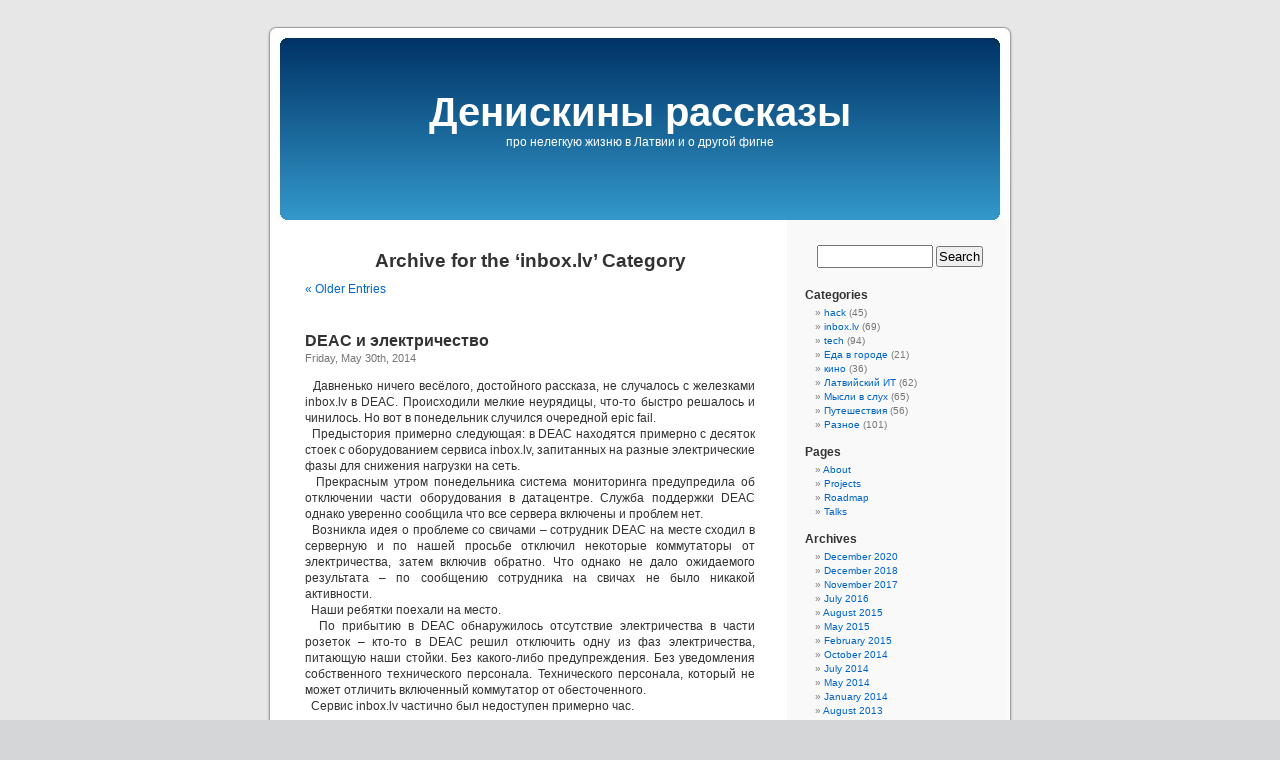

--- FILE ---
content_type: text/html; charset=UTF-8
request_url: https://dg.sad.lv/category/inbox-lv/
body_size: 12549
content:
<!DOCTYPE html PUBLIC "-//W3C//DTD XHTML 1.0 Transitional//EN" "http://www.w3.org/TR/xhtml1/DTD/xhtml1-transitional.dtd">
<html xmlns="http://www.w3.org/1999/xhtml" lang="en-US">

<head profile="http://gmpg.org/xfn/11">
<meta http-equiv="Content-Type" content="text/html; charset=UTF-8" />

<title>inbox.lv &laquo;  Денискины рассказы</title>

<link rel="stylesheet" href="https://dg.sad.lv/wp-content/themes/default/style.css" type="text/css" media="screen" />
<link rel="pingback" href="https://dg.sad.lv/xmlrpc.php" />

<style type="text/css" media="screen">

	#page { background: url("https://dg.sad.lv/wp-content/themes/default/images/kubrickbg-ltr.jpg") repeat-y top; border: none; }

</style>

 

<link rel='dns-prefetch' href='//s.w.org' />
<link rel="alternate" type="application/rss+xml" title="Денискины рассказы &raquo; Feed" href="https://dg.sad.lv/feed/" />
<link rel="alternate" type="application/rss+xml" title="Денискины рассказы &raquo; Comments Feed" href="https://dg.sad.lv/comments/feed/" />
<link rel="alternate" type="application/rss+xml" title="Денискины рассказы &raquo; inbox.lv Category Feed" href="https://dg.sad.lv/category/inbox-lv/feed/" />
		<script type="text/javascript">
			window._wpemojiSettings = {"baseUrl":"https:\/\/s.w.org\/images\/core\/emoji\/2\/72x72\/","ext":".png","svgUrl":"https:\/\/s.w.org\/images\/core\/emoji\/2\/svg\/","svgExt":".svg","source":{"concatemoji":"https:\/\/dg.sad.lv\/wp-includes\/js\/wp-emoji-release.min.js?ver=4.6.1"}};
			!function(a,b,c){function d(a){var c,d,e,f,g,h=b.createElement("canvas"),i=h.getContext&&h.getContext("2d"),j=String.fromCharCode;if(!i||!i.fillText)return!1;switch(i.textBaseline="top",i.font="600 32px Arial",a){case"flag":return i.fillText(j(55356,56806,55356,56826),0,0),!(h.toDataURL().length<3e3)&&(i.clearRect(0,0,h.width,h.height),i.fillText(j(55356,57331,65039,8205,55356,57096),0,0),c=h.toDataURL(),i.clearRect(0,0,h.width,h.height),i.fillText(j(55356,57331,55356,57096),0,0),d=h.toDataURL(),c!==d);case"diversity":return i.fillText(j(55356,57221),0,0),e=i.getImageData(16,16,1,1).data,f=e[0]+","+e[1]+","+e[2]+","+e[3],i.fillText(j(55356,57221,55356,57343),0,0),e=i.getImageData(16,16,1,1).data,g=e[0]+","+e[1]+","+e[2]+","+e[3],f!==g;case"simple":return i.fillText(j(55357,56835),0,0),0!==i.getImageData(16,16,1,1).data[0];case"unicode8":return i.fillText(j(55356,57135),0,0),0!==i.getImageData(16,16,1,1).data[0];case"unicode9":return i.fillText(j(55358,56631),0,0),0!==i.getImageData(16,16,1,1).data[0]}return!1}function e(a){var c=b.createElement("script");c.src=a,c.type="text/javascript",b.getElementsByTagName("head")[0].appendChild(c)}var f,g,h,i;for(i=Array("simple","flag","unicode8","diversity","unicode9"),c.supports={everything:!0,everythingExceptFlag:!0},h=0;h<i.length;h++)c.supports[i[h]]=d(i[h]),c.supports.everything=c.supports.everything&&c.supports[i[h]],"flag"!==i[h]&&(c.supports.everythingExceptFlag=c.supports.everythingExceptFlag&&c.supports[i[h]]);c.supports.everythingExceptFlag=c.supports.everythingExceptFlag&&!c.supports.flag,c.DOMReady=!1,c.readyCallback=function(){c.DOMReady=!0},c.supports.everything||(g=function(){c.readyCallback()},b.addEventListener?(b.addEventListener("DOMContentLoaded",g,!1),a.addEventListener("load",g,!1)):(a.attachEvent("onload",g),b.attachEvent("onreadystatechange",function(){"complete"===b.readyState&&c.readyCallback()})),f=c.source||{},f.concatemoji?e(f.concatemoji):f.wpemoji&&f.twemoji&&(e(f.twemoji),e(f.wpemoji)))}(window,document,window._wpemojiSettings);
		</script>
		<style type="text/css">
img.wp-smiley,
img.emoji {
	display: inline !important;
	border: none !important;
	box-shadow: none !important;
	height: 1em !important;
	width: 1em !important;
	margin: 0 .07em !important;
	vertical-align: -0.1em !important;
	background: none !important;
	padding: 0 !important;
}
</style>
<link rel='https://api.w.org/' href='https://dg.sad.lv/wp-json/' />
<link rel="EditURI" type="application/rsd+xml" title="RSD" href="https://dg.sad.lv/xmlrpc.php?rsd" />
<link rel="wlwmanifest" type="application/wlwmanifest+xml" href="https://dg.sad.lv/wp-includes/wlwmanifest.xml" /> 
<meta name="generator" content="WordPress 4.6.1" />
<style type='text/css'>
<!--#header { background: url('https://dg.sad.lv/wp-content/themes/default/images/header-img.php?upper=003366&lower=3399CC') no-repeat bottom center; }
#headerimg h1 a, #headerimg h1 a:visited, #headerimg .description { color: #FFFFFF; }
--></style>
</head>
<body class="archive category category-inbox-lv category-8">
<div id="page">


<div id="header" role="banner">
	<div id="headerimg">
		<h1><a href="http://dg.sad.lv/">Денискины рассказы</a></h1>
		<div class="description">про нелегкую жизню в Латвии и о другой фигне</div>
	</div>
</div>
<hr />

	<div id="content" class="narrowcolumn" role="main">

		
 	   	  		<h2 class="pagetitle">Archive for the &#8216;inbox.lv&#8217; Category</h2>
 	  

		<div class="navigation">
			<div class="alignleft"><a href="https://dg.sad.lv/category/inbox-lv/page/2/" >&laquo; Older Entries</a></div>
			<div class="alignright"></div>
		</div>

				<div class="post-2566 post type-post status-publish format-standard hentry category-inbox-lv category-it-latvian-style tag-deac tag-inbox">
				<h3 id="post-2566"><a href="https://dg.sad.lv/2014/05/30/deac-i-elektrichestvo/" rel="bookmark" title="Permanent Link to DEAC и электричество">DEAC и электричество</a></h3>
				<small>Friday, May 30th, 2014</small>

				<div class="entry">
					<p>&nbsp;&nbsp;Давненько ничего весёлого, достойного рассказа, не случалось с железками inbox.lv в DEAC. Происходили мелкие неурядицы, что-то быстро решалось и чинилось. Но вот в понедельник случился очередной epic fail.<br />
&nbsp;&nbsp;Предыстория примерно следующая: в DEAC находятся примерно с десяток стоек с оборудованием сервиса inbox.lv, запитанных на разные электрические фазы для снижения нагрузки на сеть.<br />
&nbsp;&nbsp;Прекрасным утром понедельника система мониторинга предупредила об отключении части оборудования в датацентре. Служба поддержки DEAC однако уверенно сообщила что все сервера включены и проблем нет.<br />
&nbsp;&nbsp;Возникла идея о проблеме со свичами &#8211; сотрудник DEAC на месте сходил в серверную и по нашей просьбе отключил некоторые коммутаторы от электричества, затем включив обратно. Что однако не дало ожидаемого результата &#8211; по сообщению сотрудника на свичах не было никакой активности.<br />
&nbsp;&nbsp;Наши ребятки поехали на место.<br />
&nbsp;&nbsp;По прибытию в DEAC обнаружилось отсутствие электричества в части розеток &#8211; кто-то в DEAC решил отключить одну из фаз электричества, питающую наши стойки. Без какого-либо предупреждения. Без уведомления собственного технического персонала. Технического персонала, который не может отличить включенный коммутатор от обесточенного.<br />
&nbsp;&nbsp;Сервис inbox.lv частично был недоступен примерно час.</p>
				</div>

				<p class="postmetadata">Tags:<a href="https://dg.sad.lv/tag/deac/" rel="tag">deac</a>, <a href="https://dg.sad.lv/tag/inbox/" rel="tag">inbox</a><br /> Posted in <a href="https://dg.sad.lv/category/inbox-lv/" rel="category tag">inbox.lv</a>, <a href="https://dg.sad.lv/category/it-latvian-style/" rel="category tag">Латвийский ИТ</a> |   <a href="https://dg.sad.lv/2014/05/30/deac-i-elektrichestvo/#respond">No Comments &#187;</a></p>

			</div>

				<div class="post-2398 post type-post status-publish format-standard hentry category-inbox-lv">
				<h3 id="post-2398"><a href="https://dg.sad.lv/2012/11/12/mobilnyj-inbox-lv/" rel="bookmark" title="Permanent Link to Мобильный inbox.lv">Мобильный inbox.lv</a></h3>
				<small>Monday, November 12th, 2012</small>

				<div class="entry">
					<p><div id="attachment_2399" style="width: 310px" class="wp-caption aligncenter"><a onclick="javascript:pageTracker._trackPageview('/downloads/pix/2012/11/lmt-iesaka.png');"  href="http://dg.sad.lv/pix/2012/11/lmt-iesaka.png"><img src="http://dg.sad.lv/pix/2012/11/lmt-iesaka-300x209.png" alt="" title="lmt-iesaka" width="300" height="209" class="size-medium wp-image-2399" srcset="https://dg.sad.lv/pix/2012/11/lmt-iesaka-300x209.png 300w, https://dg.sad.lv/pix/2012/11/lmt-iesaka-128x89.png 128w, https://dg.sad.lv/pix/2012/11/lmt-iesaka.png 800w" sizes="(max-width: 300px) 100vw, 300px" /></a><p class="wp-caption-text">LMT рекомендует</p></div><br />
&nbsp;&nbsp;Вот и LMT рекомендует уже&#8230; Итак, стараниями Мариса и Николая у inbox.lv появилась мобильная версия для смартфонов &#8211; <a onclick="javascript:pageTracker._trackPageview('/outgoing/m.inbox.lv');"  href="https://m.inbox.lv">https://m.inbox.lv</a>. И это только вершина айсберга, JavaScript код, работающий на клиенте. Этот же код, скомпилированный в родное приложение, доступен для Andorid, скоро в AppStore, в телевизорах LG и далее в космос.<br />
&nbsp;&nbsp;Основой всему этому безобразию служит REST API, сработанный на Java, предоставляющий доступ к данным пользователя. При наличии желания (и документации ;)), почту inbox.lv теперь можно впилить во что угодно.</p>
				</div>

				<p class="postmetadata"> Posted in <a href="https://dg.sad.lv/category/inbox-lv/" rel="category tag">inbox.lv</a> |   <a href="https://dg.sad.lv/2012/11/12/mobilnyj-inbox-lv/#respond">No Comments &#187;</a></p>

			</div>

				<div class="post-2238 post type-post status-publish format-standard hentry category-inbox-lv">
				<h3 id="post-2238"><a href="https://dg.sad.lv/2011/08/09/inbox-eu/" rel="bookmark" title="Permanent Link to inbox.eu">inbox.eu</a></h3>
				<small>Tuesday, August 9th, 2011</small>

				<div class="entry">
					<p>&nbsp;&nbsp;Теперь и <a onclick="javascript:pageTracker._trackPageview('/outgoing/inbox.eu');"  href="http://inbox.eu">inbox.eu</a> . Пока всего лишь перенаправление на латвийский <a onclick="javascript:pageTracker._trackPageview('/outgoing/inbox.lv');"  href="http://inbox.lv">сайт</a>, но скоро будет новый продукт.</p>
				</div>

				<p class="postmetadata"> Posted in <a href="https://dg.sad.lv/category/inbox-lv/" rel="category tag">inbox.lv</a> |   <a href="https://dg.sad.lv/2011/08/09/inbox-eu/#respond">No Comments &#187;</a></p>

			</div>

				<div class="post-2223 post type-post status-publish format-standard hentry category-inbox-lv tag-spam">
				<h3 id="post-2223"><a href="https://dg.sad.lv/2011/07/11/facebook-sdal-polzovatelej-inbox-lv/" rel="bookmark" title="Permanent Link to facebook сдал пользователей inbox.lv">facebook сдал пользователей inbox.lv</a></h3>
				<small>Monday, July 11th, 2011</small>

				<div class="entry">
					<p>&nbsp;&nbsp;Наш &#8220;любимый&#8221; лотышский спамер предлагает новую фишку своим клиентам (одного уже забанили): персонализированный спам с использованием данных из социальной сети facebook.com. Каким-то образом, вероятно через API, оказалось возможным по имэйл адресу получать список друзей. И теперь лучшие друзья &#8220;предложат&#8221; купить виагру или увеличить член &#8211; спасибо facebook !</p>
				</div>

				<p class="postmetadata">Tags:<a href="https://dg.sad.lv/tag/spam/" rel="tag">spam</a><br /> Posted in <a href="https://dg.sad.lv/category/inbox-lv/" rel="category tag">inbox.lv</a> |   <a href="https://dg.sad.lv/2011/07/11/facebook-sdal-polzovatelej-inbox-lv/#comments">1 Comment &#187;</a></p>

			</div>

				<div class="post-2211 post type-post status-publish format-standard hentry category-inbox-lv">
				<h3 id="post-2211"><a href="https://dg.sad.lv/2011/05/25/pogloshhenie-smart-inbox-lv/" rel="bookmark" title="Permanent Link to Поглощение smart.inbox.lv">Поглощение smart.inbox.lv</a></h3>
				<small>Wednesday, May 25th, 2011</small>

				<div class="entry">
					<p>&nbsp;&nbsp;Сервис кроссвордов, тестов и викторин &#8211; <a onclick="javascript:pageTracker._trackPageview('/outgoing/smart.inbox.lv');"  href="http://smart.inbox.lv">smart.inbox.lv</a>, разработанный и поддерживаемый до сих пор командой uzmini.lv &#8211; переходит под полный контроль inbox.lv. Это позволит предоставлять более быстрый и надежный сервис. А пользователи, скорее всего, получат возможность большую часть головоломок разгадывать бесплатно.</p>
				</div>

				<p class="postmetadata"> Posted in <a href="https://dg.sad.lv/category/inbox-lv/" rel="category tag">inbox.lv</a> |   <a href="https://dg.sad.lv/2011/05/25/pogloshhenie-smart-inbox-lv/#respond">No Comments &#187;</a></p>

			</div>

				<div class="post-2187 post type-post status-publish format-standard hentry category-inbox-lv">
				<h3 id="post-2187"><a href="https://dg.sad.lv/2011/03/21/php-5-3-i-nginx-dlya-inbox-lv/" rel="bookmark" title="Permanent Link to PHP 5.3 и nginx для inbox.lv">PHP 5.3 и nginx для inbox.lv</a></h3>
				<small>Monday, March 21st, 2011</small>

				<div class="entry">
					<p>&nbsp;&nbsp;На этой неделе планируется перевести основной кластер веб серверов, обслуживающий почту (www.inbox.lv и mail.inbox.lv), на связку nginx + php-5.3. Среди бонусов по сравнению с текущей инсталляцией (используется lighttpd + spawn-fcgi):</p>
<ul>
<li>nginx позволяет задействовать SMP, в то время как lighttpd работает в один поток</li>
<li>nginx имеет встроенный geoip модуль</li>
<li>php-5.3 имеет встроенный менеджер fcgi &#8211; FPM SAPI</li>
<li>FPM в связке с nginx позволяет <a onclick="javascript:pageTracker._trackPageview('/outgoing/php-fpm.org/wiki/Features');"  href="http://php-fpm.org/wiki/Features">ускорять</a> обработку загруженных файлов</li>
<li>FPM предоставляет статистику по запросам в реальном времени</li>
</ul>
<p>&nbsp;&nbsp;Как показали предварительные тесты, nginx + php-5.3 + fpm почти в два раза быстрее lighttpd + spawn-fcgi на многоядерных системах.</p>
				</div>

				<p class="postmetadata"> Posted in <a href="https://dg.sad.lv/category/inbox-lv/" rel="category tag">inbox.lv</a> |   <a href="https://dg.sad.lv/2011/03/21/php-5-3-i-nginx-dlya-inbox-lv/#respond">No Comments &#187;</a></p>

			</div>

				<div class="post-2139 post type-post status-publish format-standard hentry category-inbox-lv tag-spam">
				<h3 id="post-2139"><a href="https://dg.sad.lv/2011/01/24/latvianpornstar-lv-part-2/" rel="bookmark" title="Permanent Link to latvianpornstar.lv &#8211; part 2">latvianpornstar.lv &#8211; part 2</a></h3>
				<small>Monday, January 24th, 2011</small>

				<div class="entry">
					<p>&nbsp;&nbsp;Лотышский спам самый загадочный спам в мире</p>
<blockquote><p>
Subject: Visa Latvijas kaa aptrakushi Zinaatnieki min miiklas! Nem dalibu ari tu!!! Jums ir tikusi miikla Nr.  87667<br />
Noprovee atmineet vienkarshu miik1u: Kas ir tas: seksigs augums, skaisti pupi, apeteligs dupsis.. Runaa latviski, ir lunkana kaa melnaa pantera.. patik gailishi.. Mitinaas, iespejams, tev kaiminos&#8230; Uz!manies, miklas atminejums tevi var seksualizeet! At-bildi meklee te:     laime-jauno-iphone.is-a-bulls-fan. com   (izdzes tuksumu un nokope)
</p></blockquote>
				</div>

				<p class="postmetadata">Tags:<a href="https://dg.sad.lv/tag/spam/" rel="tag">spam</a><br /> Posted in <a href="https://dg.sad.lv/category/inbox-lv/" rel="category tag">inbox.lv</a> |   <a href="https://dg.sad.lv/2011/01/24/latvianpornstar-lv-part-2/#comments">3 Comments &#187;</a></p>

			</div>

				<div class="post-2137 post type-post status-publish format-standard hentry category-inbox-lv tag-spam">
				<h3 id="post-2137"><a href="https://dg.sad.lv/2011/01/14/latvianpornstar-lv/" rel="bookmark" title="Permanent Link to latvianpornstar.lv">latvianpornstar.lv</a></h3>
				<small>Friday, January 14th, 2011</small>

				<div class="entry">
					<p>&nbsp;&nbsp;Последние пару дней россияне в огромных количествах засылают спам пользователям inbox.lv рекламируя сайт latvianpornstar.lv (к удивлению уже отключенный). Самое интересное то, что для отправки писем используются учетные записи реальных пользователей на большом числе различных почтовых серверов типа rambler, mail.ru и практически каждое следующее письмо отправлено с другого сервера.<br />
&nbsp;&nbsp;Это значит, что в России можно прикупить спам который невозможно заблокировать :)</p>
				</div>

				<p class="postmetadata">Tags:<a href="https://dg.sad.lv/tag/spam/" rel="tag">spam</a><br /> Posted in <a href="https://dg.sad.lv/category/inbox-lv/" rel="category tag">inbox.lv</a> |   <a href="https://dg.sad.lv/2011/01/14/latvianpornstar-lv/#comments">1 Comment &#187;</a></p>

			</div>

				<div class="post-2101 post type-post status-publish format-standard hentry category-inbox-lv">
				<h3 id="post-2101"><a href="https://dg.sad.lv/2010/12/14/professiya-lotysh/" rel="bookmark" title="Permanent Link to профессия лотыш">профессия лотыш</a></h3>
				<small>Tuesday, December 14th, 2010</small>

				<div class="entry">
					<p>&nbsp;&nbsp;Трудности перевода, латышский вариант. Все персонажи &#8211; вымышленные работники. </p>
<blockquote><p>
Jums, acīmredzot, izpratne ir lielāka. Vai padalīsieties?<br />
Ar cieņu,</p>
<p>Izglītības un zinātnes ministrijas<br />
Informācijas tehnoloģiju departamenta<br />
Informāciju sistēmu nodaļas<br />
pārvaldes vecākais referents<br />
Viesturs Balts</p>
<p>14.12.2010 10:18<br />
To	Viesturs.Balts@izm.gov.lv<br />
Subject	Re: FW: Problēma ar nosūtīšanu uz INBOX.LV</p>
<p>vai jus tiesam nav nekadas izpratnes kas notiek jusu sistema ?</p>
<p>On 2010.12.14. 10:07, Viesturs.Balts@izm.gov.lv wrote:<br />
> 13.12.2010 15:48:39 Router: No messages transferred to INBOX.LV (host<br />
> INBOX.LV) via SMTP: SMTP Protocol Returned a Transient Error<br />
> 13.12.2010 15:48:39 Router: No messages transferred to INBOX.LV (host<br />
> INBOX.LV) via SMTP: SMTP Protocol Returned a Transient Error<br />
> 13.12.2010 15:48:41 Router: No messages transferred to INBOX.LV (host<br />
> INBOX.LV) via SMTP: SMTP Protocol Returned a Transient Error<br />
> 13.12.2010 15:48:42 Router: No messages transferred to INBOX.LV (host<br />
> INBOX.LV) via SMTP: SMTP Protocol Returned a Transient Error<br />
><br />
> un šādi log ieraksti turpinās&#8230;<br />
><br />
><br />
> Ar cieņu,<br />
><br />
> Izglītības un zinātnes ministrijas<br />
> Informācijas tehnoloģiju departamenta<br />
> Informāciju sistēmu nodaļas<br />
> pārvaldes vecākais referents<br />
> Viesturs Balts<br />
><br />
> 13.12.2010 16:48<br />
> To          Viesturs.Balts@izm.gov.lv<br />
> Subject   Re: FW: Problēma ar nosūtīšanu uz INBOX.LV<br />
><br />
> can You please send me all log records about failed delivery ?<br />
><br />
> On 2010.12.13. 16:43, Evija wrote:<br />
>  > *From:*Viesturs.Balts@izm.gov.lv [mailto:Viesturs.Balts@izm.gov.lv] *On<br />
>  > Behalf Of *Martins.Noreika@izm.gov.lv<br />
>  > *Sent:* Monday, December 13, 2010 4:41 PM<br />
>  > *To:* Evija<br />
>  > *Subject:* Problēma ar nosūtīšanu uz INBOX.LV<br />
>  ><br />
>  > *Dina Tihonova/IZM/LV* 13.12.2010 15:54<br />
>  > To Martins Noreika/IZM/LV@IZM<br />
>  > Subject Fw: konferences dalībnieki<br />
>  ><br />
>  > Ar cieņu,<br />
>  ><br />
>  > Dina Tihonova<br />
>  > Valsts sekretāra palīdze<br />
>  > +371 6 7047808<br />
>  > &#8212;&#8211; Forwarded by Dina Tihonova/IZM/LV on 13.12.2010 15:54 &#8212;&#8211;<br />
>  ><br />
>  > *Delivery Failure Report*<br />
>  ><br />
>  > Your message:<br />
>  > Fw: konferences dalībnieki<br />
>  > was not delivered to:<br />
>  > <evxxxxxx@INBOX.LV><br />
>  ><br />
>  > because:<br />
>  > Error transferring to INBOX.LV; SMTP Protocol Returned a Permanent Error<br />
>  > 554 5.7.1 <mail.izm.gov.lv[195.244.155.60]>: Client host rejected:<br />
>  > Access denied<br />
>  ><br />
>  > What should you do?<br />
>  ><br />
>  > * You can resend the undeliverable document to the recipients listed<br />
>  > above by choosing the Resend button or the Resend command on the<br />
>  > Actions menu.<br />
>  > * Once you have resent the document you may delete this Delivery<br />
>  > Failure Report.<br />
>  > * If resending the document is not successful you will receive a new<br />
>  > failure report.<br />
>  > * Unless you receive other Delivery Failure Reports, the document<br />
>  > was successfully delivered to all other recipients.
</p></blockquote>
				</div>

				<p class="postmetadata"> Posted in <a href="https://dg.sad.lv/category/inbox-lv/" rel="category tag">inbox.lv</a> |   <a href="https://dg.sad.lv/2010/12/14/professiya-lotysh/#comments">7 Comments &#187;</a></p>

			</div>

				<div class="post-2096 post type-post status-publish format-standard hentry category-inbox-lv category-tech">
				<h3 id="post-2096"><a href="https://dg.sad.lv/2010/11/28/2096/" rel="bookmark" title="Permanent Link to secureserver.net">secureserver.net</a></h3>
				<small>Sunday, November 28th, 2010</small>

				<div class="entry">
					<p>&nbsp;&nbsp;У хостинга goDaddy какие-то проблемы с доставкой писем на inbox.lv. Своим клиентам они это объясняют следующим образом (письмо от support@supportwebsite.com): </p>
<blockquote><p>
Support Staff Response<br />
Dear Sir/Madam,<br />
Thank you for your reply. After reviewing our logs, we were able to determine that the issue you are experiencing with delays is due to the DNS of the receiving domain having a very large DNS file. Unfortunately, this is an issue that will be experienced with any provider that uses the same type of email system, and we are not able to adjust our configuration to accommodate this. This is an uncommon issue, as most DNS files are not so large, and this issue should also be intermittent. If you are able to contact the domain owner, to request they review their DNS settings, to verify they are configured as desired or if they are able to reduce the size, this would be the only course of action that could resolve this issue. We apologize for any inconvenience.</p>
<p>Please let us know if we can help you in any other way.</p>
<p>Sincerely,<br />
Laura L.<br />
Advanced Product Specialist
</p></blockquote>
<p>&nbsp;&nbsp;&#8220;very large DNS file&#8221; &#8211; что бы это значило ?</p>
				</div>

				<p class="postmetadata"> Posted in <a href="https://dg.sad.lv/category/inbox-lv/" rel="category tag">inbox.lv</a>, <a href="https://dg.sad.lv/category/tech/" rel="category tag">tech</a> |   <a href="https://dg.sad.lv/2010/11/28/2096/#comments">2 Comments &#187;</a></p>

			</div>

				<div class="post-2023 post type-post status-publish format-standard hentry category-inbox-lv tag-inbox">
				<h3 id="post-2023"><a href="https://dg.sad.lv/2010/11/12/trend-of-smtp-users/" rel="bookmark" title="Permanent Link to тренд пользователей smtp">тренд пользователей smtp</a></h3>
				<small>Friday, November 12th, 2010</small>

				<div class="entry">
					<p>&nbsp;&nbsp;График роста количества уникальных авторизированных пользователей сервиса отправки почты smtp mail.inbox.lv с момента запуска и по текущее число:<br />
<a onclick="javascript:pageTracker._trackPageview('/downloads/pix/2010/11/inbox-smtp-uniq-users.png');"  href="http://dg.sad.lv/pix/2010/11/inbox-smtp-uniq-users.png"><img src="http://dg.sad.lv/pix/2010/11/inbox-smtp-uniq-users-300x188.png" alt="" title="inbox-smtp-uniq-users" width="300" height="188" class="aligncenter size-medium wp-image-2024" align="center" srcset="https://dg.sad.lv/pix/2010/11/inbox-smtp-uniq-users-300x188.png 300w, https://dg.sad.lv/pix/2010/11/inbox-smtp-uniq-users-128x80.png 128w, https://dg.sad.lv/pix/2010/11/inbox-smtp-uniq-users.png 966w" sizes="(max-width: 300px) 100vw, 300px" /></a></p>
				</div>

				<p class="postmetadata">Tags:<a href="https://dg.sad.lv/tag/inbox/" rel="tag">inbox</a><br /> Posted in <a href="https://dg.sad.lv/category/inbox-lv/" rel="category tag">inbox.lv</a> |   <a href="https://dg.sad.lv/2010/11/12/trend-of-smtp-users/#respond">No Comments &#187;</a></p>

			</div>

				<div class="post-2017 post type-post status-publish format-standard hentry category-inbox-lv tag-inbox">
				<h3 id="post-2017"><a href="https://dg.sad.lv/2010/10/23/smtp-is-open-to-relay-inbox-lv-users/" rel="bookmark" title="Permanent Link to smtp для всех пользователей inbox.lv">smtp для всех пользователей inbox.lv</a></h3>
				<small>Saturday, October 23rd, 2010</small>

				<div class="entry">
					<p>&nbsp;&nbsp;После продолжительного тестирования <a onclick="javascript:pageTracker._trackPageview('/outgoing/help.inbox.lv/index.php?qid=84&#038;catid=37');"  href="http://help.inbox.lv/index.php?qid=84&#038;catid=37">официально</a> доступна возможность отправки почты из почтовых клиентов через сервер mail.inbox.lv для всех пользователей. Для подписчиков услуги Mail+ отсутствуют ограничения на пересылку, для обычных &#8211; не более пятнадцати писем в час.<br />
&nbsp;&nbsp;Для Mozilla Thunderbird возможна автоматическая конфигурация настроек почты при использовании имэйлов @inbox.lv, для остальных &#8211; <a onclick="javascript:pageTracker._trackPageview('/outgoing/help.inbox.lv/index.php?qid=100&#038;catid=37');"  href="http://help.inbox.lv/index.php?qid=100&#038;catid=37">инструкция</a> с картинками.<br />
&nbsp;&nbsp;Для использования почтовых клиентов необходимо явно разрешить доступ в <a onclick="javascript:pageTracker._trackPageview('/outgoing/help.inbox.lv/index.php?qid=190&#038;catid=37');"  href="http://help.inbox.lv/index.php?qid=190&#038;catid=37">настройках</a>.</p>
				</div>

				<p class="postmetadata">Tags:<a href="https://dg.sad.lv/tag/inbox/" rel="tag">inbox</a><br /> Posted in <a href="https://dg.sad.lv/category/inbox-lv/" rel="category tag">inbox.lv</a> |   <a href="https://dg.sad.lv/2010/10/23/smtp-is-open-to-relay-inbox-lv-users/#respond">No Comments &#187;</a></p>

			</div>

				<div class="post-1985 post type-post status-publish format-standard hentry category-inbox-lv">
				<h3 id="post-1985"><a href="https://dg.sad.lv/2010/08/25/inboxlv-temporary-pop3-close/" rel="bookmark" title="Permanent Link to inbox.lv на время закрывает POP3">inbox.lv на время закрывает POP3</a></h3>
				<small>Wednesday, August 25th, 2010</small>

				<div class="entry">
					<p>&nbsp;&nbsp;inbox.lv на время закрывает POP3 для нелатвийских пользователей в связи с участившимися случаями автоматической выкачки и удаления писем из ящиков пользователей попавшихся на <a href="http://dg.sad.lv/2010/07/25/fishing-polzovatelej-inbox-lv/">фишинг</a>.<br />
&nbsp;&nbsp;Сервис будет недоступен до момента реализации полноценного решения в интерфейсе портала <a onclick="javascript:pageTracker._trackPageview('/outgoing/inbox.lv');"  href="http://inbox.lv">inbox.lv</a></p>
				</div>

				<p class="postmetadata"> Posted in <a href="https://dg.sad.lv/category/inbox-lv/" rel="category tag">inbox.lv</a> |   <a href="https://dg.sad.lv/2010/08/25/inboxlv-temporary-pop3-close/#comments">17 Comments &#187;</a></p>

			</div>

				<div class="post-1972 post type-post status-publish format-standard hentry category-inbox-lv tag-inbox">
				<h3 id="post-1972"><a href="https://dg.sad.lv/2010/08/07/chistka-kadrov/" rel="bookmark" title="Permanent Link to Чистка кадров">Чистка кадров</a></h3>
				<small>Saturday, August 7th, 2010</small>

				<div class="entry">
					<p>&nbsp;&nbsp;Первый раз за последние пять (или более?) лет, происходит зачистка неиспользуемых имэйлов @inbox.lv. Для начала освободится часть ящиков удалённых самими пользователями, закрытых за какие либо нарушения, а также не используемые в течении последних пяти лет. Итого порядка 600 тысяч штук на первом этапе.</p>
				</div>

				<p class="postmetadata">Tags:<a href="https://dg.sad.lv/tag/inbox/" rel="tag">inbox</a><br /> Posted in <a href="https://dg.sad.lv/category/inbox-lv/" rel="category tag">inbox.lv</a> |   <a href="https://dg.sad.lv/2010/08/07/chistka-kadrov/#comments">3 Comments &#187;</a></p>

			</div>

				<div class="post-1936 post type-post status-publish format-standard hentry category-inbox-lv tag-inbox">
				<h3 id="post-1936"><a href="https://dg.sad.lv/2010/07/25/fishing-polzovatelej-inbox-lv/" rel="bookmark" title="Permanent Link to Фишинг пользователей inbox.lv">Фишинг пользователей inbox.lv</a></h3>
				<small>Sunday, July 25th, 2010</small>

				<div class="entry">
					<p>&nbsp;&nbsp;Какой-то мудак занимается фишингом пользователей портала <a onclick="javascript:pageTracker._trackPageview('/outgoing/inbox.lv');"  href="http://inbox.lv">inbox.lv</a> &#8211; создаёт на бесплатных хостингах страницы, похожие на главную страницу inbox-а с формой ввода пароля, и рассылает доверчивым гражданам письма следующего содержания:</p>
<blockquote><p>Temats: tavas fotas<br />
Es ielik6u TAVAS fotografijas 6eit fotospage.lv tu varesi iejt tur kad ievadisi savu loginu un paroli..tad pati redzesi visu fotoseriju.</p></blockquote>
<p>&nbsp;&nbsp;Ну и конечно десятки глупых девочек и тёток, не раздумывая и не обращая внимания на URL сайта, ввели свои пароли, становясь лёгкой добычей.<br />
&nbsp;&nbsp;Благодаря службе поддержки хостинга 1gb.ru, мы получили некоторые данные подонка и теперь им займётся полиция.<br />
&nbsp;&nbsp;Адреса phishing страниц выглядят вроде этих:</p>
<ul>
<li>http://inboxfotos-ru.1gb.ru/</li>
<li>http://fotos6eit-ru.1gb.ru </li>
<li>http://inboxfotos.h1.ru/  </li>
</ul>
				</div>

				<p class="postmetadata">Tags:<a href="https://dg.sad.lv/tag/inbox/" rel="tag">inbox</a><br /> Posted in <a href="https://dg.sad.lv/category/inbox-lv/" rel="category tag">inbox.lv</a> |   <a href="https://dg.sad.lv/2010/07/25/fishing-polzovatelej-inbox-lv/#comments">1 Comment &#187;</a></p>

			</div>

				<div class="post-1940 post type-post status-publish format-standard hentry category-inbox-lv tag-deac tag-sucks">
				<h3 id="post-1940"><a href="https://dg.sad.lv/2010/07/24/black-saturday-of-inbox-lv/" rel="bookmark" title="Permanent Link to Чёрная суббота Inbox.lv">Чёрная суббота Inbox.lv</a></h3>
				<small>Saturday, July 24th, 2010</small>

				<div class="entry">
					<p>&nbsp;&nbsp;DEAC никогда не забывает о своих крупных клиентах. И сегодня случился именно тот веселый день, когда электричество выключилось в основной серверной комнате портала <a onclick="javascript:pageTracker._trackPageview('/outgoing/inbox.lv');"  href="http://inbox.lv">inbox.lv</a>. На этот раз работники DEAC соизволили предупредить нас за целых десять минут, прежде чем всё полностью отрубилось (странно, но давным-давно я что-то слышал про дизельный генератор). Тем не менее, большую часть из ста с лишним серверов мы просто не успели выключить.<br />
&nbsp;&nbsp;Пробки чинили два часа. Это уже второй раз, когда нам пригодился &#8220;inbox Power On plan&#8221; за последние три года.</p>
				</div>

				<p class="postmetadata">Tags:<a href="https://dg.sad.lv/tag/deac/" rel="tag">deac</a>, <a href="https://dg.sad.lv/tag/sucks/" rel="tag">sucks</a><br /> Posted in <a href="https://dg.sad.lv/category/inbox-lv/" rel="category tag">inbox.lv</a> |   <a href="https://dg.sad.lv/2010/07/24/black-saturday-of-inbox-lv/#comments">2 Comments &#187;</a></p>

			</div>

				<div class="post-1811 post type-post status-publish format-standard hentry category-inbox-lv tag-spam">
				<h3 id="post-1811"><a href="https://dg.sad.lv/2010/04/04/strannyj-spam/" rel="bookmark" title="Permanent Link to Странный спам">Странный спам</a></h3>
				<small>Sunday, April 4th, 2010</small>

				<div class="entry">
					<p>&nbsp;&nbsp;Очень странный спам рассылают поляки &#8211; массово создают адреса типа <em>utw7or3ze3nie@inbox.lv</em> и шлют на них сгенеренные письма с приложением произвольного названия в 7 мегабайт размером. И не только на inbox, но и mail.ru и другие бесплатные почтовые службы.<br />
&nbsp;&nbsp;К чему бы это ?</p>
				</div>

				<p class="postmetadata">Tags:<a href="https://dg.sad.lv/tag/spam/" rel="tag">spam</a><br /> Posted in <a href="https://dg.sad.lv/category/inbox-lv/" rel="category tag">inbox.lv</a> |   <a href="https://dg.sad.lv/2010/04/04/strannyj-spam/#comments">6 Comments &#187;</a></p>

			</div>

				<div class="post-1809 post type-post status-publish format-standard hentry category-inbox-lv tag-fun tag-spam">
				<h3 id="post-1809"><a href="https://dg.sad.lv/2010/04/04/pesjmo-s4astija/" rel="bookmark" title="Permanent Link to песьмо счастия">песьмо счастия</a></h3>
				<small>Sunday, April 4th, 2010</small>

				<div class="entry">
					<p>&nbsp;&nbsp;Какой смешной придилягатель диелания бисинеса:</p>
<blockquote><p>
ISIF<br />
Здраствуйте.обратите внимания пожалуйста.Мы хатим вам предложить сделать свой бизнес в интернете со своим саитом с вашей личной страницей и поможем вам его изготовить,вы сможете продавать любие свои товары,продавать услуги,и ставить свою цену,как вы думаете,почему владельцы саитов зарабатывают много,так как они довно поняли что ето очен’ стабилный и доходный сетевой бизнес поскольку в i-nete сидят много людей,разве вам не надоело заходить на reklama.lv,ss.lv.zip.lv и видеть глупые предложения заработка в интернете дома работая с какойта електронной почтой,или кликаньем,дастало уже,уж темболее сантими щитать.Зачем быть посредником если вы сами и любой может иметь корни источника большого дахода денег,как бы кто нас неоспаривал но ми правы и вам решать,или на дядю или на Вас! у вас наверное возникает куча вопросов,что мне продавать,какие услуги моиx покупателей больше<br />
всего заинтересуют,какие цены мне ставить,но и в етом мы вам поможем.</p>
<blockquote>
				</div>

				<p class="postmetadata">Tags:<a href="https://dg.sad.lv/tag/fun/" rel="tag">fun</a>, <a href="https://dg.sad.lv/tag/spam/" rel="tag">spam</a><br /> Posted in <a href="https://dg.sad.lv/category/inbox-lv/" rel="category tag">inbox.lv</a> |   <a href="https://dg.sad.lv/2010/04/04/pesjmo-s4astija/#respond">No Comments &#187;</a></p>

			</div>

				<div class="post-1670 post type-post status-publish format-standard hentry category-inbox-lv">
				<h3 id="post-1670"><a href="https://dg.sad.lv/2010/02/08/trend/" rel="bookmark" title="Permanent Link to Тренд">Тренд</a></h3>
				<small>Monday, February 8th, 2010</small>

				<div class="entry">
					<p>&nbsp;&nbsp;График изменения количества активных почтовых адресов inbox.lv за год (почти):<br />
<a onclick="javascript:pageTracker._trackPageview('/downloads/pix/2010/02/inbox-active-users.png');"  href="http://dg.sad.lv/pix/2010/02/inbox-active-users.png"><img src="http://dg.sad.lv/pix/2010/02/inbox-active-users-1024x665.png" alt="" title="inbox-active-users" width="450" height="292" class="aligncenter size-large wp-image-1671" align="center" srcset="https://dg.sad.lv/pix/2010/02/inbox-active-users-1024x665.png 1024w, https://dg.sad.lv/pix/2010/02/inbox-active-users-128x83.png 128w, https://dg.sad.lv/pix/2010/02/inbox-active-users-300x195.png 300w, https://dg.sad.lv/pix/2010/02/inbox-active-users.png 1078w" sizes="(max-width: 450px) 100vw, 450px" /></a></p>
				</div>

				<p class="postmetadata"> Posted in <a href="https://dg.sad.lv/category/inbox-lv/" rel="category tag">inbox.lv</a> |   <a href="https://dg.sad.lv/2010/02/08/trend/#respond">No Comments &#187;</a></p>

			</div>

				<div class="post-1626 post type-post status-publish format-standard hentry category-inbox-lv tag-inbox">
				<h3 id="post-1626"><a href="https://dg.sad.lv/2010/01/30/inbox-lv-wishlis/" rel="bookmark" title="Permanent Link to пожелания для inbox.lv">пожелания для inbox.lv</a></h3>
				<small>Saturday, January 30th, 2010</small>

				<div class="entry">
					<p>&nbsp;&nbsp;Мой небольшой списочек возможных улучшений портала inbox.lv:</p>
<ol>
<li>доступ по IMAP</li>
<li>SMTP для всех</li>
<li>нормальная AJAX загрузка приложений к письмам на mail.inbox.lv</li>
<li>версия mail.inbox.lv под iPhone</li>
<li>SSL на весь mail.inbox.lv</li>
<li>webDAV для files.inbox.lv</li>
<li>многопользовательские игры на games.inbox.lv</li>
<li>online статус и мини-чат на profiles.inbox.lv</li>
<li>комментарии на fun.inbox.lv </li>
<li>интеграция картинок и видео с fun.inbox.lv в foto.inbox.lv</li>
<li>интеграция files.inbox.lv в mail.inbox.lv &#8211; возможность добавить ссылку на файлы из files.inbox.lv при составлении письма; сохранить приложение из письма на files.inbox.lv
</ol>
				</div>

				<p class="postmetadata">Tags:<a href="https://dg.sad.lv/tag/inbox/" rel="tag">inbox</a><br /> Posted in <a href="https://dg.sad.lv/category/inbox-lv/" rel="category tag">inbox.lv</a> |   <a href="https://dg.sad.lv/2010/01/30/inbox-lv-wishlis/#comments">5 Comments &#187;</a></p>

			</div>

		
		<div class="navigation">
			<div class="alignleft"><a href="https://dg.sad.lv/category/inbox-lv/page/2/" >&laquo; Older Entries</a></div>
			<div class="alignright"></div>
		</div>
		</div>

	<div id="sidebar" role="complementary">
		<ul>
			<li id="search-2" class="widget widget_search"><form role="search" method="get" id="searchform" class="searchform" action="https://dg.sad.lv/">
				<div>
					<label class="screen-reader-text" for="s">Search for:</label>
					<input type="text" value="" name="s" id="s" />
					<input type="submit" id="searchsubmit" value="Search" />
				</div>
			</form></li><li id="categories-1" class="widget widget_categories"><h2 class="widgettitle">Categories</h2>		<ul>
	<li class="cat-item cat-item-6"><a href="https://dg.sad.lv/category/hack/" >hack</a> (45)
</li>
	<li class="cat-item cat-item-8 current-cat"><a href="https://dg.sad.lv/category/inbox-lv/" >inbox.lv</a> (69)
</li>
	<li class="cat-item cat-item-7"><a href="https://dg.sad.lv/category/tech/" >tech</a> (94)
</li>
	<li class="cat-item cat-item-81"><a href="https://dg.sad.lv/category/food/" title="Еда в городе">Еда в городе</a> (21)
</li>
	<li class="cat-item cat-item-5"><a href="https://dg.sad.lv/category/movie/" title="Впечатления от просмотра шедевров современного кинематографа">кино</a> (36)
</li>
	<li class="cat-item cat-item-4"><a href="https://dg.sad.lv/category/it-latvian-style/" title="Мои впечатления от общения с латвийскими компаниями занимающимися информационными технологиями.">Латвийский ИТ</a> (62)
</li>
	<li class="cat-item cat-item-9"><a href="https://dg.sad.lv/category/mysli-v-slux/" title="Всякие случайно забредшие мысли, оформленные и записанные">Мысли в слух</a> (65)
</li>
	<li class="cat-item cat-item-13"><a href="https://dg.sad.lv/category/travel/" title="Записки о большом мире вокруг Латвии, пупа земли">Путешествия</a> (56)
</li>
	<li class="cat-item cat-item-1"><a href="https://dg.sad.lv/category/uncategorized/" >Разное</a> (101)
</li>
		</ul>
</li><li id="pages-2" class="widget widget_pages"><h2 class="widgettitle">Pages</h2>		<ul>
			<li class="page_item page-item-2"><a href="https://dg.sad.lv/about/">About</a></li>
<li class="page_item page-item-2249"><a href="https://dg.sad.lv/projects/">Projects</a></li>
<li class="page_item page-item-304"><a href="https://dg.sad.lv/roadmap/">Roadmap</a></li>
<li class="page_item page-item-2242"><a href="https://dg.sad.lv/talks/">Talks</a></li>
		</ul>
		</li><li id="archives-2" class="widget widget_archive"><h2 class="widgettitle">Archives</h2>		<ul>
			<li><a href='https://dg.sad.lv/2020/12/'>December 2020</a></li>
	<li><a href='https://dg.sad.lv/2018/12/'>December 2018</a></li>
	<li><a href='https://dg.sad.lv/2017/11/'>November 2017</a></li>
	<li><a href='https://dg.sad.lv/2016/07/'>July 2016</a></li>
	<li><a href='https://dg.sad.lv/2015/08/'>August 2015</a></li>
	<li><a href='https://dg.sad.lv/2015/05/'>May 2015</a></li>
	<li><a href='https://dg.sad.lv/2015/02/'>February 2015</a></li>
	<li><a href='https://dg.sad.lv/2014/10/'>October 2014</a></li>
	<li><a href='https://dg.sad.lv/2014/07/'>July 2014</a></li>
	<li><a href='https://dg.sad.lv/2014/05/'>May 2014</a></li>
	<li><a href='https://dg.sad.lv/2014/01/'>January 2014</a></li>
	<li><a href='https://dg.sad.lv/2013/08/'>August 2013</a></li>
	<li><a href='https://dg.sad.lv/2013/07/'>July 2013</a></li>
	<li><a href='https://dg.sad.lv/2013/06/'>June 2013</a></li>
	<li><a href='https://dg.sad.lv/2013/04/'>April 2013</a></li>
	<li><a href='https://dg.sad.lv/2013/03/'>March 2013</a></li>
	<li><a href='https://dg.sad.lv/2013/02/'>February 2013</a></li>
	<li><a href='https://dg.sad.lv/2012/11/'>November 2012</a></li>
	<li><a href='https://dg.sad.lv/2012/10/'>October 2012</a></li>
	<li><a href='https://dg.sad.lv/2012/09/'>September 2012</a></li>
	<li><a href='https://dg.sad.lv/2012/07/'>July 2012</a></li>
	<li><a href='https://dg.sad.lv/2011/10/'>October 2011</a></li>
	<li><a href='https://dg.sad.lv/2011/08/'>August 2011</a></li>
	<li><a href='https://dg.sad.lv/2011/07/'>July 2011</a></li>
	<li><a href='https://dg.sad.lv/2011/06/'>June 2011</a></li>
	<li><a href='https://dg.sad.lv/2011/05/'>May 2011</a></li>
	<li><a href='https://dg.sad.lv/2011/03/'>March 2011</a></li>
	<li><a href='https://dg.sad.lv/2011/02/'>February 2011</a></li>
	<li><a href='https://dg.sad.lv/2011/01/'>January 2011</a></li>
	<li><a href='https://dg.sad.lv/2010/12/'>December 2010</a></li>
	<li><a href='https://dg.sad.lv/2010/11/'>November 2010</a></li>
	<li><a href='https://dg.sad.lv/2010/10/'>October 2010</a></li>
	<li><a href='https://dg.sad.lv/2010/09/'>September 2010</a></li>
	<li><a href='https://dg.sad.lv/2010/08/'>August 2010</a></li>
	<li><a href='https://dg.sad.lv/2010/07/'>July 2010</a></li>
	<li><a href='https://dg.sad.lv/2010/06/'>June 2010</a></li>
	<li><a href='https://dg.sad.lv/2010/05/'>May 2010</a></li>
	<li><a href='https://dg.sad.lv/2010/04/'>April 2010</a></li>
	<li><a href='https://dg.sad.lv/2010/03/'>March 2010</a></li>
	<li><a href='https://dg.sad.lv/2010/02/'>February 2010</a></li>
	<li><a href='https://dg.sad.lv/2010/01/'>January 2010</a></li>
	<li><a href='https://dg.sad.lv/2009/12/'>December 2009</a></li>
	<li><a href='https://dg.sad.lv/2009/11/'>November 2009</a></li>
	<li><a href='https://dg.sad.lv/2009/10/'>October 2009</a></li>
	<li><a href='https://dg.sad.lv/2009/09/'>September 2009</a></li>
	<li><a href='https://dg.sad.lv/2009/08/'>August 2009</a></li>
	<li><a href='https://dg.sad.lv/2009/07/'>July 2009</a></li>
	<li><a href='https://dg.sad.lv/2009/06/'>June 2009</a></li>
	<li><a href='https://dg.sad.lv/2009/05/'>May 2009</a></li>
	<li><a href='https://dg.sad.lv/2009/04/'>April 2009</a></li>
	<li><a href='https://dg.sad.lv/2009/03/'>March 2009</a></li>
	<li><a href='https://dg.sad.lv/2009/02/'>February 2009</a></li>
	<li><a href='https://dg.sad.lv/2009/01/'>January 2009</a></li>
	<li><a href='https://dg.sad.lv/2008/12/'>December 2008</a></li>
	<li><a href='https://dg.sad.lv/2008/11/'>November 2008</a></li>
	<li><a href='https://dg.sad.lv/2008/10/'>October 2008</a></li>
	<li><a href='https://dg.sad.lv/2008/09/'>September 2008</a></li>
	<li><a href='https://dg.sad.lv/2008/08/'>August 2008</a></li>
	<li><a href='https://dg.sad.lv/2008/07/'>July 2008</a></li>
	<li><a href='https://dg.sad.lv/2008/06/'>June 2008</a></li>
	<li><a href='https://dg.sad.lv/2008/05/'>May 2008</a></li>
	<li><a href='https://dg.sad.lv/2008/04/'>April 2008</a></li>
	<li><a href='https://dg.sad.lv/2008/03/'>March 2008</a></li>
	<li><a href='https://dg.sad.lv/2008/02/'>February 2008</a></li>
	<li><a href='https://dg.sad.lv/2008/01/'>January 2008</a></li>
	<li><a href='https://dg.sad.lv/2007/12/'>December 2007</a></li>
	<li><a href='https://dg.sad.lv/2007/11/'>November 2007</a></li>
	<li><a href='https://dg.sad.lv/2007/10/'>October 2007</a></li>
	<li><a href='https://dg.sad.lv/2007/09/'>September 2007</a></li>
	<li><a href='https://dg.sad.lv/2007/08/'>August 2007</a></li>
	<li><a href='https://dg.sad.lv/2007/07/'>July 2007</a></li>
	<li><a href='https://dg.sad.lv/2005/05/'>May 2005</a></li>
	<li><a href='https://dg.sad.lv/2003/08/'>August 2003</a></li>
		</ul>
		</li>		</ul>
	</div>



<hr />
<div id="footer" role="contentinfo">
<!-- If you'd like to support WordPress, having the "powered by" link somewhere on your blog is the best way; it's our only promotion or advertising. -->
	<p>
		Денискины рассказы is proudly powered by <a href="http://wordpress.org/">WordPress</a>		<br /><a href="https://dg.sad.lv/feed/">Entries (RSS)</a> and <a href="https://dg.sad.lv/comments/feed/">Comments (RSS)</a>.		<!-- 25 queries. 0.077 seconds. -->
	</p>
</div>
</div>

<!-- Gorgeous design by Michael Heilemann - http://binarybonsai.com/kubrick/ -->

		
<script type="text/javascript">
var gaJsHost = (("https:" == document.location.protocol) ? "https://ssl." : "http://www.");
document.write(unescape("%3Cscript src='" + gaJsHost + "google-analytics.com/ga.js' type='text/javascript'%3E%3C/script%3E"));
</script>
<script type="text/javascript">
var pageTracker = _gat._getTracker("UA-8992704-1");
pageTracker._initData();
pageTracker._trackPageview();
</script>
<script type='text/javascript' src='https://dg.sad.lv/wp-includes/js/wp-embed.min.js?ver=4.6.1'></script>
</body>
</html>
